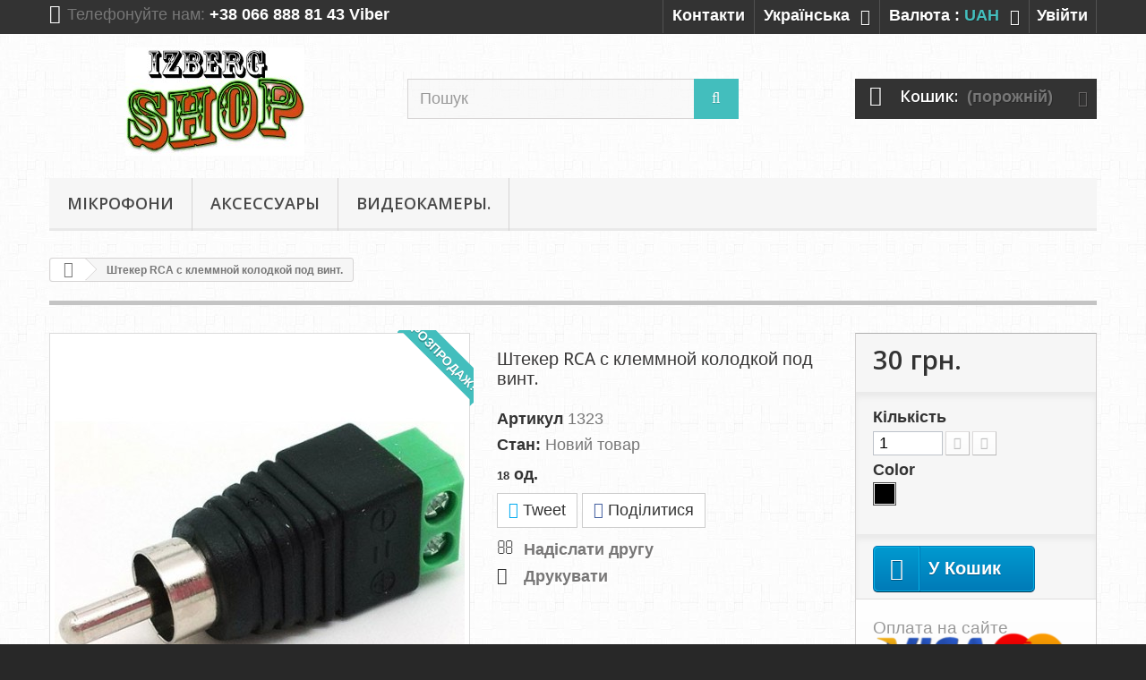

--- FILE ---
content_type: text/html; charset=utf-8
request_url: https://izberg.net.ua/internetshop/uk/home/27-shteker-rca-s-klemmnoj-kolodkoj-pod-vint.html
body_size: 15150
content:
<!DOCTYPE HTML> <!--[if lt IE 7]><html class="no-js lt-ie9 lt-ie8 lt-ie7" lang="uk-ua"><![endif]--> <!--[if IE 7]><html class="no-js lt-ie9 lt-ie8 ie7" lang="uk-ua"><![endif]--> <!--[if IE 8]><html class="no-js lt-ie9 ie8" lang="uk-ua"><![endif]--> <!--[if gt IE 8]><html class="no-js ie9" lang="uk-ua"><![endif]--><html lang="uk-ua"><head>   <meta name="google-site-verification" content="oervuYyEQu2dtA8JW07BIyiSUf6fNuBPgms82xgFvEE" /><meta charset="utf-8" /><title>Штекер RCA с клеммной колодкой под винт. - Магазин микрофонов</title><meta name="generator" content="PrestaShop" /><meta name="robots" content="index,follow" /><meta name="viewport" content="width=device-width, minimum-scale=0.25, maximum-scale=1.6, initial-scale=1.0" /><meta name="apple-mobile-web-app-capable" content="yes" /><link rel="icon" type="image/vnd.microsoft.icon" href="/internetshop/img/favicon.ico?1729592022" /><link rel="shortcut icon" type="image/x-icon" href="/internetshop/img/favicon.ico?1729592022" /><meta property="og:type" content="product" /><meta property="og:url" content="https://izberg.net.ua/internetshop/uk/home/27-shteker-rca-s-klemmnoj-kolodkoj-pod-vint.html" /><meta property="og:title" content="Штекер RCA с клеммной колодкой под винт. - Магазин микрофонов" /><meta property="og:site_name" content="Магазин микрофонов" /><meta property="og:description" content="" /><meta property="og:image" content="https://izberg.net.ua/internetshop/115-large_default/shteker-rca-s-klemmnoj-kolodkoj-pod-vint.jpg" /><meta property="product:pretax_price:amount" content="30" /><meta property="product:pretax_price:currency" content="UAH" /><meta property="product:price:amount" content="30" /><meta property="product:price:currency" content="UAH" /><meta property="product:weight:value" content="0.030000" /><meta property="product:weight:units" content="kg" />    <noscript><div style="display:inline;"> <img height="1" width="1" style="border-style:none;" alt="" src="//googleads.g.doubleclick.net/pagead/viewthroughconversion/1028090340/?value=0&guid=ON&script=0"/></div> </noscript><link rel="alternate" type="application/rss+xml" title="Штекер RCA с клеммной колодкой под винт. - Магазин микрофонов" href="https://izberg.net.ua/internetshop/modules/feeder/rss.php?id_category=2&amp;orderby=reference&amp;orderway=asc" />  <link rel="alternate" type="application/rss+xml" href="https://izberg.net.ua/internetshop/uk/module/blockblog/rss" /> <!--[if IE 8]> 
<script async src="https://oss.maxcdn.com/libs/html5shiv/3.7.0/html5shiv.js"></script> 
<script async src="https://oss.maxcdn.com/libs/respond.js/1.3.0/respond.min.js"></script> <![endif]--></head><body id="product" class="product product-27 product-shteker-rca-s-klemmnoj-kolodkoj-pod-vint category-2 category-home hide-left-column hide-right-column lang_uk"> <noscript><iframe src="https://www.googletagmanager.com/ns.html?id=GTM-59GPHRJ" height="0" width="0" style="display:none;visibility:hidden"></iframe></noscript><div id="page"><div class="header-container"> <header id="header"><div class="banner"><div class="container"><div class="row"> <a href="https://izberg.net.ua/internetshop/" title=""> </a></div></div></div><div class="nav"><div class="container"><div class="row"> <nav><div class="header_user_info"> <a class="login" href="https://izberg.net.ua/internetshop/uk/my-account" rel="nofollow" title="Увійти до Вашого профілю"> Увійти </a></div><div id="currencies-block-top"><form id="setCurrency" action="/internetshop/uk/home/27-shteker-rca-s-klemmnoj-kolodkoj-pod-vint.html" method="post"><div class="current"> <input type="hidden" name="id_currency" id="id_currency" value=""/> <input type="hidden" name="SubmitCurrency" value="" /> <span class="cur-label">Валюта :</span> <strong>UAH</strong></div><ul id="first-currencies" class="currencies_ul toogle_content"><li class="selected"> <a href="javascript:setCurrency(1);" rel="nofollow" title="Гривна (UAH)"> Гривна (UAH) </a></li><li > <a href="javascript:setCurrency(3);" rel="nofollow" title="Доллар (USD)"> Доллар (USD) </a></li><li > <a href="javascript:setCurrency(2);" rel="nofollow" title="Евро (EUR)"> Евро (EUR) </a></li></ul></form></div><div id="languages-block-top" class="languages-block"><div class="current"> <span>Українська</span></div><ul id="first-languages" class="languages-block_ul toogle_content"><li > <a href="https://izberg.net.ua/internetshop/ru/home/27-shteker-rca-s-klemmnoj-kolodkoj-pod-vint.html" title="Русский (Russian)" rel="alternate" hreflang="ru"> <span>Русский</span> </a></li><li class="selected"> <span>Українська</span></li></ul></div><div id="contact-link" > <a href="https://izberg.net.ua/internetshop/uk/contact-us" title="Контакти">Контакти</a></div> <span class="shop-phone"> <i class="icon-phone"></i>Телефонуйте нам: <strong>+38 066 888 81 43 Viber</strong> </span></nav></div></div></div><div><div class="container"><div class="row"><div id="header_logo"> <a href="https://izberg.net.ua/internetshop/" title="Магазин микрофонов"> <img class="logo img-responsive" src="https://izberg.net.ua/internetshop/img/magazin-mikrofonov-logo-1543830227.jpg" alt="Магазин микрофонов" width="200" height="121"/> </a></div><div id="search_block_top" class="col-sm-4 clearfix"><form id="searchbox" method="get" action="//izberg.net.ua/internetshop/uk/search" > <input type="hidden" name="controller" value="search" /> <input type="hidden" name="orderby" value="position" /> <input type="hidden" name="orderway" value="desc" /> <input class="search_query form-control" type="text" id="search_query_top" name="search_query" placeholder="Пошук" value="" /> <button type="submit" name="submit_search" class="btn btn-default button-search"> <span>Пошук</span> </button></form></div><div class="col-sm-4 clearfix"><div class="shopping_cart"> <a href="https://izberg.net.ua/internetshop/uk/quick-order" title="Перейти до кошика" rel="nofollow"> <b>Кошик:</b> <span class="ajax_cart_quantity unvisible">0</span> <span class="ajax_cart_product_txt unvisible">товар</span> <span class="ajax_cart_product_txt_s unvisible">Товари</span> <span class="ajax_cart_total unvisible"> </span> <span class="ajax_cart_no_product">(порожній)</span> </a><div class="cart_block block exclusive"><div class="block_content"><div class="cart_block_list"><p class="cart_block_no_products"> Немає товарів</p><div class="cart-prices"><div class="cart-prices-line first-line"> <span class="price cart_block_shipping_cost ajax_cart_shipping_cost unvisible"> Має бути визначеним </span> <span class="unvisible"> Доставка </span></div><div class="cart-prices-line last-line"> <span class="price cart_block_total ajax_block_cart_total">0 грн.</span> <span>Всього:</span></div></div><p class="cart-buttons"> <a id="button_order_cart" class="btn btn-default button button-small" href="https://izberg.net.ua/internetshop/uk/quick-order" title="Оформити" rel="nofollow"> <span> Оформити<i class="icon-chevron-right right"></i> </span> </a></p></div></div></div></div></div><div id="layer_cart"><div class="clearfix"><div class="layer_cart_product col-xs-12 col-md-6"> <span class="cross" title="Закрити вікно"></span> <span class="title"> <i class="icon-check"></i>Товар успішно додано до Вашого кошика </span><div class="product-image-container layer_cart_img"></div><div class="layer_cart_product_info"> <span id="layer_cart_product_title" class="product-name"></span> <span id="layer_cart_product_attributes"></span><div> <strong class="dark">Кількість</strong> <span id="layer_cart_product_quantity"></span></div><div> <strong class="dark">Всього:</strong> <span id="layer_cart_product_price"></span></div></div></div><div class="layer_cart_cart col-xs-12 col-md-6"> <span class="title"> <span class="ajax_cart_product_txt_s unvisible"> <span class="ajax_cart_quantity">0</span> товарів у кошику. </span> <span class="ajax_cart_product_txt "> 1 товар у кошику. </span> </span><div class="layer_cart_row"> <strong class="dark"> Всього товарів на суму: </strong> <span class="ajax_block_products_total"> </span></div><div class="layer_cart_row"> <strong class="dark unvisible"> Загальна вартість доставки:&nbsp; </strong> <span class="ajax_cart_shipping_cost unvisible"> Має бути визначеним </span></div><div class="layer_cart_row"> <strong class="dark"> Всього: </strong> <span class="ajax_block_cart_total"> </span></div><div class="button-container"> <span class="continue btn btn-default button exclusive-medium" title="Продовжити покупки"> <span> <i class="icon-chevron-left left"></i>Продовжити покупки </span> </span> <a class="btn btn-default button button-medium" href="https://izberg.net.ua/internetshop/uk/quick-order" title="Оформити замовлення" rel="nofollow"> <span> Оформити замовлення<i class="icon-chevron-right right"></i> </span> </a></div></div></div><div class="crossseling"></div></div><div class="layer_cart_overlay"></div><div id="block_top_menu" class="sf-contener clearfix col-lg-12"><div class="cat-title">Меню</div><ul class="sf-menu clearfix menu-content"><li><a href="https://izberg.net.ua/internetshop/uk/26-mikrofoni" title="Мікрофони">Мікрофони</a><ul><li><a href="https://izberg.net.ua/internetshop/uk/28-mikrofoni-zi-shtekerami" title="Мікрофони Зі Штекерами">Мікрофони Зі Штекерами</a></li><li><a href="https://izberg.net.ua/internetshop/uk/29-mikrofon-v-korpuse" title="Микрофон в корпусе">Микрофон в корпусе</a></li><li><a href="https://izberg.net.ua/internetshop/uk/27-mikrofony-s-provodkami" title="Микрофоны с проводками">Микрофоны с проводками</a></li></ul></li><li><a href="https://izberg.net.ua/internetshop/uk/30-aksessuary" title="Аксессуары">Аксессуары</a></li><li><a href="https://izberg.net.ua/internetshop/uk/31-videokamery" title="Видеокамеры.">Видеокамеры.</a><ul><li><a href="https://izberg.net.ua/internetshop/uk/32-ahd-videokamery" title="AHD видеокамеры">AHD видеокамеры</a><ul><li><a href="https://izberg.net.ua/internetshop/uk/34-cctv-videokamery" title="CCTV видеокамеры.">CCTV видеокамеры.</a></li><li><a href="https://izberg.net.ua/internetshop/uk/33-videokamery-ahd-" title="Видеокамеры AHD ">Видеокамеры AHD </a></li><li><a href="https://izberg.net.ua/internetshop/uk/38-komplekty-wi-fi-videonablyudeniya" title="Комплекты Wi-Fi видеонаблюдения">Комплекты Wi-Fi видеонаблюдения</a></li><li><a href="https://izberg.net.ua/internetshop/uk/39-komplekty-raspoznavaniya-avtonomerov" title="Комплекты распознавания автономеров">Комплекты распознавания автономеров</a></li></ul></li><li><a href="https://izberg.net.ua/internetshop/uk/40-videokamery" title="Видеокамеры">Видеокамеры</a><ul><li><a href="https://izberg.net.ua/internetshop/uk/41-ip-videokamery" title="IP-видеокамеры">IP-видеокамеры</a></li><li><a href="https://izberg.net.ua/internetshop/uk/42-hd-cvi-videokamery" title="HD-CVI видеокамеры">HD-CVI видеокамеры</a></li><li><a href="https://izberg.net.ua/internetshop/uk/43-hd-tvi-videokamery" title="HD-TVI видеокамеры">HD-TVI видеокамеры</a></li><li><a href="https://izberg.net.ua/internetshop/uk/44-mhd-videokamery" title="MHD-видеокамеры">MHD-видеокамеры</a></li><li><a href="https://izberg.net.ua/internetshop/uk/45-analogovye-videokamery" title="Аналоговые видеокамеры">Аналоговые видеокамеры</a></li><li><a href="https://izberg.net.ua/internetshop/uk/46-ip-speed-dome" title="IP Speed Dome">IP Speed Dome</a></li><li><a href="https://izberg.net.ua/internetshop/uk/47-ekshn-kamera" title="Экшн-Камера">Экшн-Камера</a></li><li><a href="https://izberg.net.ua/internetshop/uk/48-obektivy" title="Объективы">Объективы</a></li></ul></li><li><a href="https://izberg.net.ua/internetshop/uk/49-videoregistratory" title="Видеорегистраторы">Видеорегистраторы</a><ul><li><a href="https://izberg.net.ua/internetshop/uk/50-ip-videoregistratory-nvr" title="IP видеорегистраторы (NVR)">IP видеорегистраторы (NVR)</a></li><li><a href="https://izberg.net.ua/internetshop/uk/51-hd-cvi-videoregistratory" title="HD-CVI видеорегистраторы">HD-CVI видеорегистраторы</a></li><li><a href="https://izberg.net.ua/internetshop/uk/52-hd-tvi-videoregistratory" title="HD-TVI видеорегистраторы">HD-TVI видеорегистраторы</a></li><li><a href="https://izberg.net.ua/internetshop/uk/53-multistandartnye-videoregistratory-xvr" title="Мультистандартные видеорегистраторы XVR">Мультистандартные видеорегистраторы XVR</a></li></ul></li></ul></li></ul></div></div></div></div> </header></div><div class="columns-container"><div id="columns" class="container"><div class="breadcrumb clearfix"> <a class="home" href="https://izberg.net.ua/internetshop/" title="Повернутися на головну"><i class="icon-home"></i></a> <span class="navigation-pipe">&gt;</span> Штекер RCA с клеммной колодкой под винт.</div><div id="slider_row" class="row"></div><div class="row"><div id="center_column" class="center_column col-xs-12 col-sm-12"><div itemscope itemtype="https://schema.org/Product"><meta itemprop="url" content="https://izberg.net.ua/internetshop/uk/home/27-shteker-rca-s-klemmnoj-kolodkoj-pod-vint.html"><div class="primary_block row"><div class="container"><div class="top-hr"></div></div><div class="pb-left-column col-xs-12 col-sm-4 col-md-5"><div id="image-block" class="clearfix"> <span class="sale-box no-print"> <span class="sale-label">Розпродаж!</span> </span> <span id="view_full_size"> <img id="bigpic" itemprop="image" src="https://izberg.net.ua/internetshop/115-large_default/shteker-rca-s-klemmnoj-kolodkoj-pod-vint.jpg" title="Штекер RCA с клеммной колодкой под винт." alt="Штекер RCA с клеммной колодкой под винт." width="458" height="458"/> <span class="span_link no-print">Збільшити для перегляду</span> </span></div><div id="views_block" class="clearfix "> <span class="view_scroll_spacer"> <a id="view_scroll_left" class="" title="Інші малюнки" href="javascript:{}"> Назад </a> </span><div id="thumbs_list"><ul id="thumbs_list_frame"><li id="thumbnail_115"> <a href="https://izberg.net.ua/internetshop/115-thickbox_default/shteker-rca-s-klemmnoj-kolodkoj-pod-vint.jpg" data-fancybox-group="other-views" class="fancybox shown" title="Штекер RCA с клеммной колодкой под винт."> <img class="img-responsive" id="thumb_115" src="https://izberg.net.ua/internetshop/115-cart_default/shteker-rca-s-klemmnoj-kolodkoj-pod-vint.jpg" alt="Штекер RCA с клеммной колодкой под винт." title="Штекер RCA с клеммной колодкой под винт." height="80" width="80" itemprop="image" /> </a></li><li id="thumbnail_116"> <a href="https://izberg.net.ua/internetshop/116-thickbox_default/shteker-rca-s-klemmnoj-kolodkoj-pod-vint.jpg" data-fancybox-group="other-views" class="fancybox" title="Штекер RCA с клеммной колодкой под винт."> <img class="img-responsive" id="thumb_116" src="https://izberg.net.ua/internetshop/116-cart_default/shteker-rca-s-klemmnoj-kolodkoj-pod-vint.jpg" alt="Штекер RCA с клеммной колодкой под винт." title="Штекер RCA с клеммной колодкой под винт." height="80" width="80" itemprop="image" /> </a></li><li id="thumbnail_117" class="last"> <a href="https://izberg.net.ua/internetshop/117-thickbox_default/shteker-rca-s-klemmnoj-kolodkoj-pod-vint.jpg" data-fancybox-group="other-views" class="fancybox" title="Штекер RCA с клеммной колодкой под винт."> <img class="img-responsive" id="thumb_117" src="https://izberg.net.ua/internetshop/117-cart_default/shteker-rca-s-klemmnoj-kolodkoj-pod-vint.jpg" alt="Штекер RCA с клеммной колодкой под винт." title="Штекер RCA с клеммной колодкой под винт." height="80" width="80" itemprop="image" /> </a></li></ul></div> <a id="view_scroll_right" title="Інші малюнки" href="javascript:{}"> Далі </a></div><p class="resetimg clear no-print"> <span id="wrapResetImages" style="display: none;"> <a href="https://izberg.net.ua/internetshop/uk/home/27-shteker-rca-s-klemmnoj-kolodkoj-pod-vint.html" data-id="resetImages"> <i class="icon-repeat"></i> Показати всі малюнки </a> </span></p></div><div class="pb-center-column col-xs-12 col-sm-4"><h1 itemprop="name">Штекер RCA с клеммной колодкой под винт.</h1><p id="product_reference"> <label>Артикул </label> <span class="editable" itemprop="sku" content="1323"></span></p><p id="product_condition"> <label>Стан: </label><link itemprop="itemCondition" href="https://schema.org/NewCondition"/> <span class="editable">Новий товар</span></p><p id="pQuantityAvailable"> <span id="quantityAvailable">18</span> <span style="display: none;" id="quantityAvailableTxt">Товар</span> <span id="quantityAvailableTxtMultiple">од.</span></p><p id="availability_statut" style="display: none;"> <span id="availability_value" class="label label-success"></span></p><p class="warning_inline" id="last_quantities" style="display: none" >Увага: Остання одиниця!</p><p id="availability_date" style="display: none;"> <span id="availability_date_label">У наявності з:</span> <span id="availability_date_value"></span></p><div id="oosHook" style="display: none;"></div><p class="socialsharing_product list-inline no-print"> <button data-type="twitter" type="button" class="btn btn-default btn-twitter social-sharing"> <i class="icon-twitter"></i> Tweet </button> <button data-type="facebook" type="button" class="btn btn-default btn-facebook social-sharing"> <i class="icon-facebook"></i> Поділитися </button></p><ul id="usefull_link_block" class="clearfix no-print"><li class="sendtofriend"> <a id="send_friend_button" href="#send_friend_form"> Надіслати другу </a><div style="display: none;"><div id="send_friend_form"><h2 class="page-subheading"> Надіслати другу</h2><div class="row"><div class="product clearfix col-xs-12 col-sm-6"> <img src="https://izberg.net.ua/internetshop/115-home_default/shteker-rca-s-klemmnoj-kolodkoj-pod-vint.jpg" height="250" width="250" alt="Штекер RCA с клеммной колодкой под винт." /><div class="product_desc"><p class="product_name"> <strong>Штекер RCA с клеммной колодкой под винт.</strong></p></div></div><div class="send_friend_form_content col-xs-12 col-sm-6" id="send_friend_form_content"><div id="send_friend_form_error"></div><div id="send_friend_form_success"></div><div class="form_container"><p class="intro_form"> Отримувач: :</p><p class="text"> <label for="friend_name"> Ім'я вашого друга <sup class="required">*</sup> : </label> <input id="friend_name" name="friend_name" type="text" value=""/></p><p class="text"> <label for="friend_email"> Адреса електронної пошти вашого друга <sup class="required">*</sup> : </label> <input id="friend_email" name="friend_email" type="text" value=""/></p><p class="txt_required"> <sup class="required">*</sup> Обов'язкові поля</p></div><p class="submit"> <button id="sendEmail" class="btn button button-small" name="sendEmail" type="submit"> <span>Додати</span> </button>&nbsp; або&nbsp; <a class="closefb" href="#"> Відміна </a></p></div></div></div></div></li><li class="print"> <a href="javascript:print();"> Друкувати </a></li></ul></div><div class="pb-right-column col-xs-12 col-sm-4 col-md-3"><form id="buy_block" action="https://izberg.net.ua/internetshop/uk/cart" method="post"><p class="hidden"> <input type="hidden" name="token" value="3c20f7a34ea4f5dd2de0cbb6de4d9639" /> <input type="hidden" name="id_product" value="27" id="product_page_product_id" /> <input type="hidden" name="add" value="1" /> <input type="hidden" name="id_product_attribute" id="idCombination" value="" /></p><div class="box-info-product"><div class="content_prices clearfix"><div><p class="our_price_display" itemprop="offers" itemscope itemtype="https://schema.org/Offer"><link itemprop="availability" href="https://schema.org/InStock"/><span id="our_price_display" class="price" itemprop="price" content="30">30 грн.</span><meta itemprop="priceCurrency" content="UAH" /></p><p id="reduction_percent" style="display:none;"><span id="reduction_percent_display"></span></p><p id="reduction_amount" style="display:none"><span id="reduction_amount_display"></span></p><p id="old_price" class="hidden"><span id="old_price_display"><span class="price"></span></span></p></div><div class="clear"></div></div><div class="product_attributes clearfix"><p id="quantity_wanted_p"> <label for="quantity_wanted">Кількість</label> <input type="number" min="1" name="qty" id="quantity_wanted" class="text" value="1" /> <a href="#" data-field-qty="qty" class="btn btn-default button-minus product_quantity_down"> <span><i class="icon-minus"></i></span> </a> <a href="#" data-field-qty="qty" class="btn btn-default button-plus product_quantity_up"> <span><i class="icon-plus"></i></span> </a> <span class="clearfix"></span></p><p id="minimal_quantity_wanted_p" style="display: none;"> Найменша кількість товару для замовлення є <b id="minimal_quantity_label">1</b></p><div id="attributes"><div class="clearfix"></div><fieldset class="attribute_fieldset"> <label class="attribute_label" >Color&nbsp;</label><div class="attribute_list"><ul id="color_to_pick_list" class="clearfix"><li class="selected"> <a href="https://izberg.net.ua/internetshop/uk/home/27-shteker-rca-s-klemmnoj-kolodkoj-pod-vint.html" id="color_14" name="Black" class="color_pick selected" style="background:#000000;" title="Black"> </a></li></ul> <input type="hidden" class="color_pick_hidden" name="group_2" value="14" /></div></fieldset></div></div><div class="box-cart-bottom"><div><p id="add_to_cart" class="buttons_bottom_block no-print"> <button type="submit" name="Submit" class="exclusive"> <span>У Кошик</span> </button></p></div><div id="product_payment_logos"><div class="box-security"><h5 class="product-heading-h5">&#1054;&#1087;&#1083;&#1072;&#1090;&#1072; &#1085;&#1072; &#1089;&#1072;&#1081;&#1090;&#1077;</h5> <img src="/internetshop/modules/productpaymentlogos/img/payment-logo.png" alt="&#1054;&#1087;&#1083;&#1072;&#1090;&#1072; &#1085;&#1072; &#1089;&#1072;&#1081;&#1090;&#1077;" class="img-responsive" /></div></div></div></div></form></div></div> <section class="page-product-box"><h3 class="page-product-heading">Характеристики</h3><table class="table-data-sheet"><tr class="odd"><td>Напруга живлення, Вольт:</td><td>12</td></tr><tr class="even"><td>Робочий струм, мАмпер:</td><td>2</td></tr><tr class="odd"><td>Розміри, мм:</td><td>13Х13Х38</td></tr><tr class="even"><td>Можливість підключення по витій парі:</td><td>Да</td></tr><tr class="odd"><td>Застосування для зовнішніх робіт:</td><td>Да</td></tr><tr class="even"><td>Мінімальний перетин дроту, що підключається, мм:</td><td>0,22</td></tr></table> </section> <section class="page-product-box"><h3 id="#idTab5" class="idTabHrefShort page-product-heading">Відгуки</h3><div id="idTab5"><div id="product_comments_block_tab"><p class="align_center">Наразі коментарі відсутні.</p></div></div><div style="display: none;"><div id="new_comment_form"><form id="id_new_comment_form" action="#"><h2 class="page-subheading"> Напишіть відгук</h2><div class="row"><div class="product clearfix col-xs-12 col-sm-6"> <img src="https://izberg.net.ua/internetshop/115-medium_default/shteker-rca-s-klemmnoj-kolodkoj-pod-vint.jpg" height="125" width="125" alt="Штекер RCA с клеммной колодкой под винт." /><div class="product_desc"><p class="product_name"> <strong>Штекер RCA с клеммной колодкой под винт.</strong></p></div></div><div class="new_comment_form_content col-xs-12 col-sm-6"><div id="new_comment_form_error" class="error" style="display: none; padding: 15px 25px"><ul></ul></div><ul id="criterions_list"><li> <label>Quality:</label><div class="star_content"> <input class="star not_uniform" type="radio" name="criterion[1]" value="1" /> <input class="star not_uniform" type="radio" name="criterion[1]" value="2" /> <input class="star not_uniform" type="radio" name="criterion[1]" value="3" /> <input class="star not_uniform" type="radio" name="criterion[1]" value="4" checked="checked" /> <input class="star not_uniform" type="radio" name="criterion[1]" value="5" /></div><div class="clearfix"></div></li><li> <label>Полезность:</label><div class="star_content"> <input class="star not_uniform" type="radio" name="criterion[2]" value="1" /> <input class="star not_uniform" type="radio" name="criterion[2]" value="2" /> <input class="star not_uniform" type="radio" name="criterion[2]" value="3" /> <input class="star not_uniform" type="radio" name="criterion[2]" value="4" checked="checked" /> <input class="star not_uniform" type="radio" name="criterion[2]" value="5" /></div><div class="clearfix"></div></li></ul> <label for="comment_title"> Заголовок: <sup class="required">*</sup> </label> <input id="comment_title" name="title" type="text" value=""/> <label for="content"> Коментар: <sup class="required">*</sup> </label><textarea id="content" name="content"></textarea><div id="new_comment_form_footer"> <input id="id_product_comment_send" name="id_product" type="hidden" value='27' /><p class="fl required"><sup>*</sup> Обов'язкові поля</p><p class="fr"> <button id="submitNewMessage" name="submitMessage" type="submit" class="btn button button-small"> <span>Підтвердити</span> </button>&nbsp; або&nbsp; <a class="closefb" href="#"> Відміна </a></p><div class="clearfix"></div></div></div></div></form></div></div><h3 class="page-product-heading" id="#idTab2018"> Пов&quot;язані пости в блозі</h3><div id="idTab2018" class="tab-pane"><div class="rel-posts-block owl_blog_related_posts_type_carousel_product"><div class="other-posts"><ul class="owl-carousel owl-theme"><li ><div class="block-content "><h4 class="block-heading"> <a title="" href="https://izberg.net.ua/internetshop/uk/blog/p-" ></a></h4></div><div class="block-footer"><p class="float-left"> <time pubdate="pubdate" datetime="" ><i class="fa fa-clock-o fa-lg"></i>&nbsp;&nbsp; </time></p><p class="float-right comment"><i class="fa fa-eye fa-lg"></i>&nbsp;<span class="blockblog-views">(409)</span>&nbsp;&nbsp; <span class="post-like-"> <a onclick="blockblog_like_post(,1)" href="javascript:void(0)"><i class="fa fa-thumbs-o-up fa-lg"></i>&nbsp;(<span class="the-number">1</span>)</a> </span> &nbsp; <a href="https://izberg.net.ua/internetshop/uk/blog/p-#blogcomments" title="" ><i class="fa fa-comments-o fa-lg"></i>&nbsp;0</a></p><div class="clear"></div></div></li><li ><div class="block-content "><h4 class="block-heading"> <a title="" href="https://izberg.net.ua/internetshop/uk/blog/p-" ></a></h4></div><div class="block-footer"><p class="float-left"> <time pubdate="pubdate" datetime="" ><i class="fa fa-clock-o fa-lg"></i>&nbsp;&nbsp; </time></p><p class="float-right comment"><i class="fa fa-eye fa-lg"></i>&nbsp;<span class="blockblog-views">(249)</span>&nbsp;&nbsp; <span class="post-like-"> <a onclick="blockblog_like_post(,1)" href="javascript:void(0)"><i class="fa fa-thumbs-o-up fa-lg"></i>&nbsp;(<span class="the-number">0</span>)</a> </span> &nbsp; <a href="https://izberg.net.ua/internetshop/uk/blog/p-#blogcomments" title="" ><i class="fa fa-comments-o fa-lg"></i>&nbsp;0</a></p><div class="clear"></div></div></li><li ><div class="block-content "><h4 class="block-heading"> <a title="" href="https://izberg.net.ua/internetshop/uk/blog/p-" ></a></h4></div><div class="block-footer"><p class="float-left"> <time pubdate="pubdate" datetime="" ><i class="fa fa-clock-o fa-lg"></i>&nbsp;&nbsp; </time></p><p class="float-right comment"><i class="fa fa-eye fa-lg"></i>&nbsp;<span class="blockblog-views">(225)</span>&nbsp;&nbsp; <span class="post-like-"> <a onclick="blockblog_like_post(,1)" href="javascript:void(0)"><i class="fa fa-thumbs-o-up fa-lg"></i>&nbsp;(<span class="the-number">0</span>)</a> </span> &nbsp; <a href="https://izberg.net.ua/internetshop/uk/blog/p-#blogcomments" title="" ><i class="fa fa-comments-o fa-lg"></i>&nbsp;0</a></p><div class="clear"></div></div></li><li ><div class="block-content "><h4 class="block-heading"> <a title="" href="https://izberg.net.ua/internetshop/uk/blog/p-" ></a></h4></div><div class="block-footer"><p class="float-left"> <time pubdate="pubdate" datetime="" ><i class="fa fa-clock-o fa-lg"></i>&nbsp;&nbsp; </time></p><p class="float-right comment"><i class="fa fa-eye fa-lg"></i>&nbsp;<span class="blockblog-views">(306)</span>&nbsp;&nbsp; <span class="post-like-"> <a onclick="blockblog_like_post(,1)" href="javascript:void(0)"><i class="fa fa-thumbs-o-up fa-lg"></i>&nbsp;(<span class="the-number">0</span>)</a> </span> &nbsp; <a href="https://izberg.net.ua/internetshop/uk/blog/p-#blogcomments" title="" ><i class="fa fa-comments-o fa-lg"></i>&nbsp;0</a></p><div class="clear"></div></div></li></ul></div><div class="clear"></div></div>  </div> </section> <section class="page-product-box blockproductscategory"><h3 class="productscategory_h3 page-product-heading"> 27 інших товарів в цій категорії:</h3><div id="productscategory_list" class="clearfix"><ul id="bxslider1" class="bxslider clearfix"><li class="product-box item"> <a href="https://izberg.net.ua/internetshop/uk/home/8-mini-mikrofon-dlya-videonablyudeniya.html" class="lnk_img product-image" title="Мини микрофон для видеонаблюдения"><img src="https://izberg.net.ua/internetshop/61-home_default/mini-mikrofon-dlya-videonablyudeniya.jpg" alt="Мини микрофон для видеонаблюдения" /></a><h5 itemprop="name" class="product-name"> <a href="https://izberg.net.ua/internetshop/uk/home/8-mini-mikrofon-dlya-videonablyudeniya.html" title="Мини микрофон для видеонаблюдения">Мини...</a></h5><p class="price_display"> <span class="price special-price">140 грн.</span> <span class="price-percent-reduction small">-30%</span> <span class="old-price">200 грн.</span></p><div class="clearfix" style="margin-top:5px"><div class="no-print"> <a class="exclusive button ajax_add_to_cart_button" href="https://izberg.net.ua/internetshop/uk/cart?qty=1&amp;id_product=8&amp;token=3c20f7a34ea4f5dd2de0cbb6de4d9639&amp;add=" data-id-product="8" title="У Кошик"> <span>У Кошик</span> </a></div></div></li><li class="product-box item"> <a href="https://izberg.net.ua/internetshop/uk/home/9-mini-mikrofon-dlya-videosposterezhennya.html" class="lnk_img product-image" title="Міні мікрофон для видеоспостереження, 1201."><img src="https://izberg.net.ua/internetshop/141-home_default/mini-mikrofon-dlya-videosposterezhennya.jpg" alt="Міні мікрофон для видеоспостереження, 1201." /></a><h5 itemprop="name" class="product-name"> <a href="https://izberg.net.ua/internetshop/uk/home/9-mini-mikrofon-dlya-videosposterezhennya.html" title="Міні мікрофон для видеоспостереження, 1201.">Міні...</a></h5><p class="price_display"> <span class="price special-price">100 грн.</span> <span class="price-percent-reduction small">-30%</span> <span class="old-price">143 грн.</span></p><div class="clearfix" style="margin-top:5px"><div class="no-print"> <a class="exclusive button ajax_add_to_cart_button" href="https://izberg.net.ua/internetshop/uk/cart?qty=1&amp;id_product=9&amp;token=3c20f7a34ea4f5dd2de0cbb6de4d9639&amp;add=" data-id-product="9" title="У Кошик"> <span>У Кошик</span> </a></div></div></li><li class="product-box item"> <a href="https://izberg.net.ua/internetshop/uk/home/10-mini-mikrofon-dlya-videonablyudeniya.html" class="lnk_img product-image" title="Мини микрофон для видеонаблюдения, 1204"><img src="https://izberg.net.ua/internetshop/42-home_default/mini-mikrofon-dlya-videonablyudeniya.jpg" alt="Мини микрофон для видеонаблюдения, 1204" /></a><h5 itemprop="name" class="product-name"> <a href="https://izberg.net.ua/internetshop/uk/home/10-mini-mikrofon-dlya-videonablyudeniya.html" title="Мини микрофон для видеонаблюдения, 1204">Мини...</a></h5><p class="price_display"> <span class="price special-price">130 грн.</span> <span class="price-percent-reduction small">-30%</span> <span class="old-price">186 грн.</span></p><div class="clearfix" style="margin-top:5px"><div class="no-print"> <a class="exclusive button ajax_add_to_cart_button" href="https://izberg.net.ua/internetshop/uk/cart?qty=1&amp;id_product=10&amp;token=3c20f7a34ea4f5dd2de0cbb6de4d9639&amp;add=" data-id-product="10" title="У Кошик"> <span>У Кошик</span> </a></div></div></li><li class="product-box item"> <a href="https://izberg.net.ua/internetshop/uk/home/12-vysoko-chuvstvitelnyj-mikrofon-dlya-videonablyudeniya-s-podstrojkoj.html" class="lnk_img product-image" title="Високо чутливий мікрофон з тонкою підстройкою, 1203."><img src="https://izberg.net.ua/internetshop/144-home_default/vysoko-chuvstvitelnyj-mikrofon-dlya-videonablyudeniya-s-podstrojkoj.jpg" alt="Високо чутливий мікрофон з тонкою підстройкою, 1203." /></a><h5 itemprop="name" class="product-name"> <a href="https://izberg.net.ua/internetshop/uk/home/12-vysoko-chuvstvitelnyj-mikrofon-dlya-videonablyudeniya-s-podstrojkoj.html" title="Високо чутливий мікрофон з тонкою підстройкою, 1203.">Високо...</a></h5><p class="price_display"> <span class="price special-price">150 грн.</span> <span class="price-percent-reduction small">-28%</span> <span class="old-price">208 грн.</span></p><div class="clearfix" style="margin-top:5px"><div class="no-print"> <a class="exclusive button ajax_add_to_cart_button" href="https://izberg.net.ua/internetshop/uk/cart?qty=1&amp;id_product=12&amp;token=3c20f7a34ea4f5dd2de0cbb6de4d9639&amp;add=" data-id-product="12" title="У Кошик"> <span>У Кошик</span> </a></div></div></li><li class="product-box item"> <a href="https://izberg.net.ua/internetshop/uk/home/14-kabel-dlya-kamer-videonablyudeniya-3-v-1-audio-video-pitanie-20-metrov.html" class="lnk_img product-image" title="Кабель для камер видеонаблюдения 3 в 1 Аудио Видео Питание 20 метров."><img src="https://izberg.net.ua/internetshop/71-home_default/kabel-dlya-kamer-videonablyudeniya-3-v-1-audio-video-pitanie-20-metrov.jpg" alt="Кабель для камер видеонаблюдения 3 в 1 Аудио Видео Питание 20 метров." /></a><h5 itemprop="name" class="product-name"> <a href="https://izberg.net.ua/internetshop/uk/home/14-kabel-dlya-kamer-videonablyudeniya-3-v-1-audio-video-pitanie-20-metrov.html" title="Кабель для камер видеонаблюдения 3 в 1 Аудио Видео Питание 20 метров.">Кабель для...</a></h5><p class="price_display"> <span class="price">300 грн.</span></p><div class="clearfix" style="margin-top:5px"></div></li><li class="product-box item"> <a href="https://izberg.net.ua/internetshop/uk/home/15-mikrofon-dlya-cctv-videokamer-v-cilindricheskom-ispolnenii.html" class="lnk_img product-image" title="Микрофон для CCTV видеокамер в цилиндрическом исполнении."><img src="https://izberg.net.ua/internetshop/72-home_default/mikrofon-dlya-cctv-videokamer-v-cilindricheskom-ispolnenii.jpg" alt="Микрофон для CCTV видеокамер в цилиндрическом исполнении." /></a><h5 itemprop="name" class="product-name"> <a href="https://izberg.net.ua/internetshop/uk/home/15-mikrofon-dlya-cctv-videokamer-v-cilindricheskom-ispolnenii.html" title="Микрофон для CCTV видеокамер в цилиндрическом исполнении.">Микрофон...</a></h5><p class="price_display"> <span class="price special-price">210 грн.</span> <span class="price-percent-reduction small">-20%</span> <span class="old-price">263 грн.</span></p><div class="clearfix" style="margin-top:5px"><div class="no-print"> <a class="exclusive button ajax_add_to_cart_button" href="https://izberg.net.ua/internetshop/uk/cart?qty=1&amp;id_product=15&amp;token=3c20f7a34ea4f5dd2de0cbb6de4d9639&amp;add=" data-id-product="15" title="У Кошик"> <span>У Кошик</span> </a></div></div></li><li class="product-box item"> <a href="https://izberg.net.ua/internetshop/uk/home/20-passivnyj-utp-bnc-video-transiver-cctv-balun.html" class="lnk_img product-image" title="Пассивный UTP BNC видео трансивер, CCTV балун."><img src="https://izberg.net.ua/internetshop/90-home_default/passivnyj-utp-bnc-video-transiver-cctv-balun.jpg" alt="Пассивный UTP BNC видео трансивер, CCTV балун." /></a><h5 itemprop="name" class="product-name"> <a href="https://izberg.net.ua/internetshop/uk/home/20-passivnyj-utp-bnc-video-transiver-cctv-balun.html" title="Пассивный UTP BNC видео трансивер, CCTV балун.">Пассивный...</a></h5><p class="price_display"> <span class="price special-price">60 грн.</span> <span class="price-percent-reduction small">-50%</span> <span class="old-price">120 грн.</span></p><div class="clearfix" style="margin-top:5px"></div></li><li class="product-box item"> <a href="https://izberg.net.ua/internetshop/uk/home/22-konnektor-pitaniya-2555-pod-vint-vilka.html" class="lnk_img product-image" title="Коннектор питания 2.5/5.5 под винт вилка."><img src="https://izberg.net.ua/internetshop/96-home_default/konnektor-pitaniya-2555-pod-vint-vilka.jpg" alt="Коннектор питания 2.5/5.5 под винт вилка." /></a><h5 itemprop="name" class="product-name"> <a href="https://izberg.net.ua/internetshop/uk/home/22-konnektor-pitaniya-2555-pod-vint-vilka.html" title="Коннектор питания 2.5/5.5 под винт вилка.">Коннектор...</a></h5><p class="price_display"> <span class="price special-price">20 грн.</span> <span class="price-percent-reduction small">-50%</span> <span class="old-price">40 грн.</span></p><div class="clearfix" style="margin-top:5px"><div class="no-print"> <a class="exclusive button ajax_add_to_cart_button" href="https://izberg.net.ua/internetshop/uk/cart?qty=1&amp;id_product=22&amp;token=3c20f7a34ea4f5dd2de0cbb6de4d9639&amp;add=" data-id-product="22" title="У Кошик"> <span>У Кошик</span> </a></div></div></li><li class="product-box item"> <a href="https://izberg.net.ua/internetshop/uk/home/25-mini-gibridnyj-8-mi-kanalnyj-ahd-videoregistrator.html" class="lnk_img product-image" title="Мини гибридный 8 ми канальный AHD видеорегистратор."><img src="https://izberg.net.ua/internetshop/109-home_default/mini-gibridnyj-8-mi-kanalnyj-ahd-videoregistrator.jpg" alt="Мини гибридный 8 ми канальный AHD видеорегистратор." /></a><h5 itemprop="name" class="product-name"> <a href="https://izberg.net.ua/internetshop/uk/home/25-mini-gibridnyj-8-mi-kanalnyj-ahd-videoregistrator.html" title="Мини гибридный 8 ми канальный AHD видеорегистратор.">Мини...</a></h5><p class="price_display"> <span class="price special-price">1 419 грн.</span> <span class="price-percent-reduction small">-29%</span> <span class="old-price">1 999 грн.</span></p><div class="clearfix" style="margin-top:5px"></div></li><li class="product-box item"> <a href="https://izberg.net.ua/internetshop/uk/home/11-mini-mikrofon-dlya-videosposterezhennya.html" class="lnk_img product-image" title="Міні микрофон для видеоспостереження, 1202."><img src="https://izberg.net.ua/internetshop/47-home_default/mini-mikrofon-dlya-videosposterezhennya.jpg" alt="Міні микрофон для видеоспостереження, 1202." /></a><h5 itemprop="name" class="product-name"> <a href="https://izberg.net.ua/internetshop/uk/home/11-mini-mikrofon-dlya-videosposterezhennya.html" title="Міні микрофон для видеоспостереження, 1202.">Міні...</a></h5><p class="price_display"> <span class="price special-price">100 грн.</span> <span class="old-price">143 грн.</span></p><div class="clearfix" style="margin-top:5px"><div class="no-print"> <a class="exclusive button ajax_add_to_cart_button" href="https://izberg.net.ua/internetshop/uk/cart?qty=1&amp;id_product=11&amp;token=3c20f7a34ea4f5dd2de0cbb6de4d9639&amp;add=" data-id-product="11" title="У Кошик"> <span>У Кошик</span> </a></div></div></li><li class="product-box item"> <a href="https://izberg.net.ua/internetshop/uk/aksessuary/13-blok-pitaniya-dlya-mikrofonov-videoregistratorov-videokamer.html" class="lnk_img product-image" title="Блок питания для микрофонов, видеорегистраторов, видеокамер."><img src="https://izberg.net.ua/internetshop/65-home_default/blok-pitaniya-dlya-mikrofonov-videoregistratorov-videokamer.jpg" alt="Блок питания для микрофонов, видеорегистраторов, видеокамер." /></a><h5 itemprop="name" class="product-name"> <a href="https://izberg.net.ua/internetshop/uk/aksessuary/13-blok-pitaniya-dlya-mikrofonov-videoregistratorov-videokamer.html" title="Блок питания для микрофонов, видеорегистраторов, видеокамер.">Блок...</a></h5><p class="price_display"> <span class="price">80 грн.</span></p><div class="clearfix" style="margin-top:5px"></div></li><li class="product-box item"> <a href="https://izberg.net.ua/internetshop/uk/home/16-mikrofon-dlya-videonablyudeniya-videoregistratora-kamer-cctv-s-tonkoj-podstrojkoj.html" class="lnk_img product-image" title="Мікрофон для відеоспостереження, видеореєстратора камер CCTV з тонкою підстройкою, 1212."><img src="https://izberg.net.ua/internetshop/77-home_default/mikrofon-dlya-videonablyudeniya-videoregistratora-kamer-cctv-s-tonkoj-podstrojkoj.jpg" alt="Мікрофон для відеоспостереження, видеореєстратора камер CCTV з тонкою підстройкою, 1212." /></a><h5 itemprop="name" class="product-name"> <a href="https://izberg.net.ua/internetshop/uk/home/16-mikrofon-dlya-videonablyudeniya-videoregistratora-kamer-cctv-s-tonkoj-podstrojkoj.html" title="Мікрофон для відеоспостереження, видеореєстратора камер CCTV з тонкою підстройкою, 1212.">Мікрофон...</a></h5><p class="price_display"> <span class="price special-price">210 грн.</span> <span class="price-percent-reduction small">-20%</span> <span class="old-price">263 грн.</span></p><div class="clearfix" style="margin-top:5px"></div></li><li class="product-box item"> <a href="https://izberg.net.ua/internetshop/uk/home/17-vysoko-tochnyj-mikrofon-dlya-videonablyudeniya-videoregistratora-cctv-s-tonkoj-podstrojkoj-.html" class="lnk_img product-image" title="Високо точний мікрофон для видеоспостереження, видеореєстратора CCTV з тонкою підстройкою, 1213."><img src="https://izberg.net.ua/internetshop/81-home_default/vysoko-tochnyj-mikrofon-dlya-videonablyudeniya-videoregistratora-cctv-s-tonkoj-podstrojkoj-.jpg" alt="Високо точний мікрофон для видеоспостереження, видеореєстратора CCTV з тонкою підстройкою, 1213." /></a><h5 itemprop="name" class="product-name"> <a href="https://izberg.net.ua/internetshop/uk/home/17-vysoko-tochnyj-mikrofon-dlya-videonablyudeniya-videoregistratora-cctv-s-tonkoj-podstrojkoj-.html" title="Високо точний мікрофон для видеоспостереження, видеореєстратора CCTV з тонкою підстройкою, 1213.">Високо...</a></h5><p class="price_display"> <span class="price special-price">200 грн.</span> <span class="price-percent-reduction small">-20%</span> <span class="old-price">250 грн.</span></p><div class="clearfix" style="margin-top:5px"><div class="no-print"> <a class="exclusive button ajax_add_to_cart_button" href="https://izberg.net.ua/internetshop/uk/cart?qty=1&amp;id_product=17&amp;token=3c20f7a34ea4f5dd2de0cbb6de4d9639&amp;add=" data-id-product="17" title="У Кошик"> <span>У Кошик</span> </a></div></div></li><li class="product-box item"> <a href="https://izberg.net.ua/internetshop/uk/home/23-konnektor-pitaniya-2555-pod-vint-rozetka.html" class="lnk_img product-image" title="Конектор живлення 2.5/5.5 під гвинт розетки."><img src="https://izberg.net.ua/internetshop/100-home_default/konnektor-pitaniya-2555-pod-vint-rozetka.jpg" alt="Конектор живлення 2.5/5.5 під гвинт розетки." /></a><h5 itemprop="name" class="product-name"> <a href="https://izberg.net.ua/internetshop/uk/home/23-konnektor-pitaniya-2555-pod-vint-rozetka.html" title="Конектор живлення 2.5/5.5 під гвинт розетки.">Конектор...</a></h5><p class="price_display"> <span class="price special-price">20 грн.</span> <span class="price-percent-reduction small">-50%</span> <span class="old-price">40 грн.</span></p><div class="clearfix" style="margin-top:5px"><div class="no-print"> <a class="exclusive button ajax_add_to_cart_button" href="https://izberg.net.ua/internetshop/uk/cart?qty=1&amp;id_product=23&amp;token=3c20f7a34ea4f5dd2de0cbb6de4d9639&amp;add=" data-id-product="23" title="У Кошик"> <span>У Кошик</span> </a></div></div></li><li class="product-box item"> <a href="https://izberg.net.ua/internetshop/uk/home/29-kabel-4-kh-022-v-ekrane-mikrofonov.html" class="lnk_img product-image" title="Кабель 4 х 0,22 в экране микрофонов."><img src="https://izberg.net.ua/internetshop/121-home_default/kabel-4-kh-022-v-ekrane-mikrofonov.jpg" alt="Кабель 4 х 0,22 в экране микрофонов." /></a><h5 itemprop="name" class="product-name"> <a href="https://izberg.net.ua/internetshop/uk/home/29-kabel-4-kh-022-v-ekrane-mikrofonov.html" title="Кабель 4 х 0,22 в экране микрофонов.">Кабель 4 х...</a></h5><p class="price_display"> <span class="price special-price">10 грн.</span> <span class="price-percent-reduction small">-20%</span> <span class="old-price">13 грн.</span></p><div class="clearfix" style="margin-top:5px"><div class="no-print"> <a class="exclusive button ajax_add_to_cart_button" href="https://izberg.net.ua/internetshop/uk/cart?qty=1&amp;id_product=29&amp;token=3c20f7a34ea4f5dd2de0cbb6de4d9639&amp;add=" data-id-product="29" title="У Кошик"> <span>У Кошик</span> </a></div></div></li><li class="product-box item"> <a href="https://izberg.net.ua/internetshop/uk/home/24-mikrofon-s-tonkoj-podstrojkoj.html" class="lnk_img product-image" title="Мікрофон з тонкою підстройкою, 1208."><img src="https://izberg.net.ua/internetshop/105-home_default/mikrofon-s-tonkoj-podstrojkoj.jpg" alt="Мікрофон з тонкою підстройкою, 1208." /></a><h5 itemprop="name" class="product-name"> <a href="https://izberg.net.ua/internetshop/uk/home/24-mikrofon-s-tonkoj-podstrojkoj.html" title="Мікрофон з тонкою підстройкою, 1208.">Мікрофон з...</a></h5><p class="price_display"> <span class="price special-price">170 грн.</span> <span class="price-percent-reduction small">-28%</span> <span class="old-price">236 грн.</span></p><div class="clearfix" style="margin-top:5px"><div class="no-print"> <a class="exclusive button ajax_add_to_cart_button" href="https://izberg.net.ua/internetshop/uk/cart?qty=1&amp;id_product=24&amp;token=3c20f7a34ea4f5dd2de0cbb6de4d9639&amp;add=" data-id-product="24" title="У Кошик"> <span>У Кошик</span> </a></div></div></li><li class="product-box item"> <a href="https://izberg.net.ua/internetshop/uk/home/26-mikrofon-dlya-videonablyudeniya-videoregistratora-s-tonkoj-podstrojkoj-1214.html" class="lnk_img product-image" title="Микрофон для видеонаблюдения, видеорегистратора с тонкой подстройкой, 1214"><img src="https://izberg.net.ua/internetshop/111-home_default/mikrofon-dlya-videonablyudeniya-videoregistratora-s-tonkoj-podstrojkoj-1214.jpg" alt="Микрофон для видеонаблюдения, видеорегистратора с тонкой подстройкой, 1214" /></a><h5 itemprop="name" class="product-name"> <a href="https://izberg.net.ua/internetshop/uk/home/26-mikrofon-dlya-videonablyudeniya-videoregistratora-s-tonkoj-podstrojkoj-1214.html" title="Микрофон для видеонаблюдения, видеорегистратора с тонкой подстройкой, 1214">Микрофон...</a></h5><p class="price_display"> <span class="price special-price">200 грн.</span> <span class="price-percent-reduction small">-25%</span> <span class="old-price">267 грн.</span></p><div class="clearfix" style="margin-top:5px"></div></li><li class="product-box item"> <a href="https://izberg.net.ua/internetshop/uk/home/28-mikrofon-dlya-videonablyudeniya-1200.html" class="lnk_img product-image" title="Микрофон для видеонаблюдения, 1200"><img src="https://izberg.net.ua/internetshop/119-home_default/mikrofon-dlya-videonablyudeniya-1200.jpg" alt="Микрофон для видеонаблюдения, 1200" /></a><h5 itemprop="name" class="product-name"> <a href="https://izberg.net.ua/internetshop/uk/home/28-mikrofon-dlya-videonablyudeniya-1200.html" title="Микрофон для видеонаблюдения, 1200">Микрофон...</a></h5><p class="price_display"> <span class="price">120 грн.</span></p><div class="clearfix" style="margin-top:5px"><div class="no-print"> <a class="exclusive button ajax_add_to_cart_button" href="https://izberg.net.ua/internetshop/uk/cart?qty=1&amp;id_product=28&amp;token=3c20f7a34ea4f5dd2de0cbb6de4d9639&amp;add=" data-id-product="28" title="У Кошик"> <span>У Кошик</span> </a></div></div></li><li class="product-box item"> <a href="https://izberg.net.ua/internetshop/uk/home/30-mikrofon-dlya-videonablyudeniya-s-tonkoj-podstrojkoj-1215.html" class="lnk_img product-image" title="Мікрофон для відеореєстратора відеоспостереження з тонким підстроюванням з АРР | арт. 1215"><img src="https://izberg.net.ua/internetshop/1347-home_default/mikrofon-dlya-videonablyudeniya-s-tonkoj-podstrojkoj-1215.jpg" alt="Мікрофон для відеореєстратора відеоспостереження з тонким підстроюванням з АРР | арт. 1215" /></a><h5 itemprop="name" class="product-name"> <a href="https://izberg.net.ua/internetshop/uk/home/30-mikrofon-dlya-videonablyudeniya-s-tonkoj-podstrojkoj-1215.html" title="Мікрофон для відеореєстратора відеоспостереження з тонким підстроюванням з АРР | арт. 1215">Мікрофон...</a></h5><p class="price_display"> <span class="price">240 грн.</span></p><div class="clearfix" style="margin-top:5px"><div class="no-print"> <a class="exclusive button ajax_add_to_cart_button" href="https://izberg.net.ua/internetshop/uk/cart?qty=1&amp;id_product=30&amp;token=3c20f7a34ea4f5dd2de0cbb6de4d9639&amp;add=" data-id-product="30" title="У Кошик"> <span>У Кошик</span> </a></div></div></li><li class="product-box item"> <a href="https://izberg.net.ua/internetshop/uk/home/31-mikrofon-dlya-videoregistratora-videonablyudeniya-1212-01.html" class="lnk_img product-image" title="Микрофон для видеорегистратора видеонаблюдения, 1212-01"><img src="https://izberg.net.ua/internetshop/127-home_default/mikrofon-dlya-videoregistratora-videonablyudeniya-1212-01.jpg" alt="Микрофон для видеорегистратора видеонаблюдения, 1212-01" /></a><h5 itemprop="name" class="product-name"> <a href="https://izberg.net.ua/internetshop/uk/home/31-mikrofon-dlya-videoregistratora-videonablyudeniya-1212-01.html" title="Микрофон для видеорегистратора видеонаблюдения, 1212-01">Микрофон...</a></h5><p class="price_display"> <span class="price">220 грн.</span></p><div class="clearfix" style="margin-top:5px"><div class="no-print"> <a class="exclusive button ajax_add_to_cart_button" href="https://izberg.net.ua/internetshop/uk/cart?qty=1&amp;id_product=31&amp;token=3c20f7a34ea4f5dd2de0cbb6de4d9639&amp;add=" data-id-product="31" title="У Кошик"> <span>У Кошик</span> </a></div></div></li><li class="product-box item"> <a href="https://izberg.net.ua/internetshop/uk/home/32-mikrofon-dlya-videoregistratora-videonablyudeniya-1209.html" class="lnk_img product-image" title="Микрофон для видеорегистратора видеонаблюдения, 1209"><img src="https://izberg.net.ua/internetshop/129-home_default/mikrofon-dlya-videoregistratora-videonablyudeniya-1209.jpg" alt="Микрофон для видеорегистратора видеонаблюдения, 1209" /></a><h5 itemprop="name" class="product-name"> <a href="https://izberg.net.ua/internetshop/uk/home/32-mikrofon-dlya-videoregistratora-videonablyudeniya-1209.html" title="Микрофон для видеорегистратора видеонаблюдения, 1209">Микрофон...</a></h5><p class="price_display"> <span class="price">180 грн.</span></p><div class="clearfix" style="margin-top:5px"><div class="no-print"> <a class="exclusive button ajax_add_to_cart_button" href="https://izberg.net.ua/internetshop/uk/cart?qty=1&amp;id_product=32&amp;token=3c20f7a34ea4f5dd2de0cbb6de4d9639&amp;add=" data-id-product="32" title="У Кошик"> <span>У Кошик</span> </a></div></div></li><li class="product-box item"> <a href="https://izberg.net.ua/internetshop/uk/home/33-mikrofon-dlya-videonablyudeniya-mini-1202-mini.html" class="lnk_img product-image" title="Микрофон для видеонаблюдения мини, 1202 mini"><img src="https://izberg.net.ua/internetshop/147-home_default/mikrofon-dlya-videonablyudeniya-mini-1202-mini.jpg" alt="Микрофон для видеонаблюдения мини, 1202 mini" /></a><h5 itemprop="name" class="product-name"> <a href="https://izberg.net.ua/internetshop/uk/home/33-mikrofon-dlya-videonablyudeniya-mini-1202-mini.html" title="Микрофон для видеонаблюдения мини, 1202 mini">Микрофон...</a></h5><p class="price_display"> <span class="price">220 грн.</span></p><div class="clearfix" style="margin-top:5px"><div class="no-print"> <a class="exclusive button ajax_add_to_cart_button" href="https://izberg.net.ua/internetshop/uk/cart?qty=1&amp;id_product=33&amp;token=3c20f7a34ea4f5dd2de0cbb6de4d9639&amp;add=" data-id-product="33" title="У Кошик"> <span>У Кошик</span> </a></div></div></li><li class="product-box item"> <a href="https://izberg.net.ua/internetshop/uk/home/34-mikrofon-dlya-videonablyudeniya-s-tonkoj-podstrojkoj-v-alyuminievom-korpuse-anti-vandalnyj-vzryvozasshisshennyj-1216.html" class="lnk_img product-image" title="Мікрофон для відеоспостереження ✔️з тонким підстроюванням в ☝ алюмінієвому корпусі антивандальний вибухозахищений 1216 ✨ ⭐⭐⭐⭐⭐"><img src="https://izberg.net.ua/internetshop/148-home_default/mikrofon-dlya-videonablyudeniya-s-tonkoj-podstrojkoj-v-alyuminievom-korpuse-anti-vandalnyj-vzryvozasshisshennyj-1216.jpg" alt="Мікрофон для відеоспостереження ✔️з тонким підстроюванням в ☝ алюмінієвому корпусі антивандальний вибухозахищений 1216 ✨ ⭐⭐⭐⭐⭐" /></a><h5 itemprop="name" class="product-name"> <a href="https://izberg.net.ua/internetshop/uk/home/34-mikrofon-dlya-videonablyudeniya-s-tonkoj-podstrojkoj-v-alyuminievom-korpuse-anti-vandalnyj-vzryvozasshisshennyj-1216.html" title="Мікрофон для відеоспостереження ✔️з тонким підстроюванням в ☝ алюмінієвому корпусі антивандальний вибухозахищений 1216 ✨ ⭐⭐⭐⭐⭐">Мікрофон...</a></h5><p class="price_display"> <span class="price special-price">320 грн.</span> <span class="price-percent-reduction small">-20%</span> <span class="old-price">400 грн.</span></p><div class="clearfix" style="margin-top:5px"><div class="no-print"> <a class="exclusive button ajax_add_to_cart_button" href="https://izberg.net.ua/internetshop/uk/cart?qty=1&amp;id_product=34&amp;token=3c20f7a34ea4f5dd2de0cbb6de4d9639&amp;add=" data-id-product="34" title="У Кошик"> <span>У Кошик</span> </a></div></div></li><li class="product-box item"> <a href="https://izberg.net.ua/internetshop/uk/home/35-mikrofon-dlya-videoregistratora-videonablyudeniya-s-tonkoj-podstrojkoj-maloshumyasshij-s-shumopodavitelem-supr-107.html" class="lnk_img product-image" title="Микрофон для видеорегистратора видеонаблюдения с тонкой подстройкой малошумящий с шумоподавителем, SUPR-107"><img src="https://izberg.net.ua/internetshop/264-home_default/mikrofon-dlya-videoregistratora-videonablyudeniya-s-tonkoj-podstrojkoj-maloshumyasshij-s-shumopodavitelem-supr-107.jpg" alt="Микрофон для видеорегистратора видеонаблюдения с тонкой подстройкой малошумящий с шумоподавителем, SUPR-107" /></a><h5 itemprop="name" class="product-name"> <a href="https://izberg.net.ua/internetshop/uk/home/35-mikrofon-dlya-videoregistratora-videonablyudeniya-s-tonkoj-podstrojkoj-maloshumyasshij-s-shumopodavitelem-supr-107.html" title="Микрофон для видеорегистратора видеонаблюдения с тонкой подстройкой малошумящий с шумоподавителем, SUPR-107">Микрофон...</a></h5><p class="price_display"> <span class="price special-price">340 грн.</span> <span class="price-percent-reduction small">-20%</span> <span class="old-price">425 грн.</span></p><div class="clearfix" style="margin-top:5px"><div class="no-print"> <a class="exclusive button ajax_add_to_cart_button" href="https://izberg.net.ua/internetshop/uk/cart?qty=1&amp;id_product=35&amp;token=3c20f7a34ea4f5dd2de0cbb6de4d9639&amp;add=" data-id-product="35" title="У Кошик"> <span>У Кошик</span> </a></div></div></li><li class="product-box item"> <a href="https://izberg.net.ua/internetshop/uk/home/168-razem-bnc-male-s-klemmnoj-kolodkoj-kreplenie-pod-dva-vinta-1324.html" class="lnk_img product-image" title="Разъем BNC male с клеммной колодкой, крепление под два винта, 1324"><img src="https://izberg.net.ua/internetshop/908-home_default/razem-bnc-male-s-klemmnoj-kolodkoj-kreplenie-pod-dva-vinta-1324.jpg" alt="Разъем BNC male с клеммной колодкой, крепление под два винта, 1324" /></a><h5 itemprop="name" class="product-name"> <a href="https://izberg.net.ua/internetshop/uk/home/168-razem-bnc-male-s-klemmnoj-kolodkoj-kreplenie-pod-dva-vinta-1324.html" title="Разъем BNC male с клеммной колодкой, крепление под два винта, 1324">Разъем BNC...</a></h5><p class="price_display"> <span class="price">45 грн.</span></p><div class="clearfix" style="margin-top:5px"><div class="no-print"> <a class="exclusive button ajax_add_to_cart_button" href="https://izberg.net.ua/internetshop/uk/cart?qty=1&amp;id_product=168&amp;token=3c20f7a34ea4f5dd2de0cbb6de4d9639&amp;add=" data-id-product="168" title="У Кошик"> <span>У Кошик</span> </a></div></div></li><li class="product-box item"> <a href="https://izberg.net.ua/internetshop/uk/home/169-mikrofon-dlya-videoregistratorov-art-1215-03.html" class="lnk_img product-image" title="Мікрофон для видеореєстраторів арт. 1215-03"><img src="https://izberg.net.ua/internetshop/1349-home_default/mikrofon-dlya-videoregistratorov-art-1215-03.jpg" alt="Мікрофон для видеореєстраторів арт. 1215-03" /></a><h5 itemprop="name" class="product-name"> <a href="https://izberg.net.ua/internetshop/uk/home/169-mikrofon-dlya-videoregistratorov-art-1215-03.html" title="Мікрофон для видеореєстраторів арт. 1215-03">Мікрофон...</a></h5><p class="price_display"> <span class="price">270 грн.</span></p><div class="clearfix" style="margin-top:5px"><div class="no-print"> <a class="exclusive button ajax_add_to_cart_button" href="https://izberg.net.ua/internetshop/uk/cart?qty=1&amp;id_product=169&amp;token=3c20f7a34ea4f5dd2de0cbb6de4d9639&amp;add=" data-id-product="169" title="У Кошик"> <span>У Кошик</span> </a></div></div></li><li class="product-box item"> <a href="https://izberg.net.ua/internetshop/uk/home/170-zazhim-dlya-dalnego-zabrosa-fidera-bezopasnyj-sposob-povysit-dalnost-zabrosa-karpovoj-snasti.html" class="lnk_img product-image" title="Зажим для дальнего заброса фидера: безопасный способ повысить дальность заброса карповой снасти"><img src="https://izberg.net.ua/internetshop/1388-home_default/zazhim-dlya-dalnego-zabrosa-fidera-bezopasnyj-sposob-povysit-dalnost-zabrosa-karpovoj-snasti.jpg" alt="Зажим для дальнего заброса фидера: безопасный способ повысить дальность заброса карповой снасти" /></a><h5 itemprop="name" class="product-name"> <a href="https://izberg.net.ua/internetshop/uk/home/170-zazhim-dlya-dalnego-zabrosa-fidera-bezopasnyj-sposob-povysit-dalnost-zabrosa-karpovoj-snasti.html" title="Зажим для дальнего заброса фидера: безопасный способ повысить дальность заброса карповой снасти">Зажим для...</a></h5><p class="price_display"> <span class="price special-price">260 грн.</span> <span class="old-price">499 грн.</span></p><div class="clearfix" style="margin-top:5px"><div class="no-print"> <a class="exclusive button ajax_add_to_cart_button" href="https://izberg.net.ua/internetshop/uk/cart?qty=1&amp;id_product=170&amp;token=3c20f7a34ea4f5dd2de0cbb6de4d9639&amp;add=" data-id-product="170" title="У Кошик"> <span>У Кошик</span> </a></div></div></li></ul></div> </section></div></div></div></div></div><div class="footer-container"> <footer id="footer" class="container"><div class="row"><div id="newsletter_block_left" class="block"><h4>Розсилка</h4><div class="block_content"><form action="//izberg.net.ua/internetshop/uk/" method="post"><div class="form-group" > <input class="inputNew form-control grey newsletter-input" id="newsletter-input" type="text" name="email" size="18" value="Введіть Ваш e-mail" /> <button type="submit" name="submitNewsletter" class="btn btn-default button button-small"> <span>Ok</span> </button> <input type="hidden" name="action" value="0" /></div></form></div></div><section id="social_block" class="pull-right"><ul><li class="facebook"> <a class="_blank" href="http://www.facebook.com/shopmicrophones.microphones"> <span>Facebook</span> </a></li><li class="twitter"> <a class="_blank" href="http://twitter.com/Shopmicrophone1"> <span>Щебетати</span> </a></li><li class="rss"> <a class="_blank" href="https://izberg.net.ua/internetshop/ru/module/blockblog/rss"> <span>RSS</span> </a></li><li class="youtube"> <a class="_blank" href="https://www.youtube.com/@izbergnetuaizbergnet9625"> <span>Youtube</span> </a></li></ul><h4>Слідуйте за нами</h4> </section><div class="clearfix"></div><section class="blockcategories_footer footer-block col-xs-12 col-sm-2"><h4>Категорії</h4><div class="category_footer toggle-footer"><div class="list"><ul class="dhtml"><li > <a href="https://izberg.net.ua/internetshop/uk/26-mikrofoni" title="Мікрофони для відеоспостереження"> Мікрофони </a><ul><li > <a href="https://izberg.net.ua/internetshop/uk/28-mikrofoni-zi-shtekerami" title="У цій категорії зібрані всі мікрофони магазину, які підключаються за допомогою штекерів."> Мікрофони Зі Штекерами </a></li><li > <a href="https://izberg.net.ua/internetshop/uk/29-mikrofon-v-korpuse" title=""> Микрофон в корпусе </a></li><li class="last"> <a href="https://izberg.net.ua/internetshop/uk/27-mikrofony-s-provodkami" title="Всі наявні в магазині мікрофони з дротиками ."> Микрофоны с проводками </a></li></ul></li><li > <a href="https://izberg.net.ua/internetshop/uk/30-aksessuary" title=""> Аксессуары </a></li><li > <a href="https://izberg.net.ua/internetshop/uk/31-videokamery" title=""> Видеокамеры. </a><ul><li > <a href="https://izberg.net.ua/internetshop/uk/32-ahd-videokamery" title=""> AHD видеокамеры </a><ul><li > <a href="https://izberg.net.ua/internetshop/uk/34-cctv-videokamery" title=""> CCTV видеокамеры. </a></li><li > <a href="https://izberg.net.ua/internetshop/uk/33-videokamery-ahd-" title=""> Видеокамеры AHD </a></li><li > <a href="https://izberg.net.ua/internetshop/uk/38-komplekty-wi-fi-videonablyudeniya" title=""> Комплекты Wi-Fi видеонаблюдения </a></li><li class="last"> <a href="https://izberg.net.ua/internetshop/uk/39-komplekty-raspoznavaniya-avtonomerov" title=""> Комплекты распознавания автономеров </a></li></ul></li><li > <a href="https://izberg.net.ua/internetshop/uk/40-videokamery" title=""> Видеокамеры </a><ul><li > <a href="https://izberg.net.ua/internetshop/uk/41-ip-videokamery" title=""> IP-видеокамеры </a></li><li > <a href="https://izberg.net.ua/internetshop/uk/42-hd-cvi-videokamery" title=""> HD-CVI видеокамеры </a></li><li > <a href="https://izberg.net.ua/internetshop/uk/43-hd-tvi-videokamery" title=""> HD-TVI видеокамеры </a></li><li > <a href="https://izberg.net.ua/internetshop/uk/44-mhd-videokamery" title=""> MHD-видеокамеры </a></li><li > <a href="https://izberg.net.ua/internetshop/uk/45-analogovye-videokamery" title=""> Аналоговые видеокамеры </a></li><li > <a href="https://izberg.net.ua/internetshop/uk/46-ip-speed-dome" title=""> IP Speed Dome </a></li><li > <a href="https://izberg.net.ua/internetshop/uk/47-ekshn-kamera" title=""> Экшн-Камера </a></li><li class="last"> <a href="https://izberg.net.ua/internetshop/uk/48-obektivy" title=""> Объективы </a></li></ul></li><li class="last"> <a href="https://izberg.net.ua/internetshop/uk/49-videoregistratory" title=""> Видеорегистраторы </a><ul><li > <a href="https://izberg.net.ua/internetshop/uk/50-ip-videoregistratory-nvr" title=""> IP видеорегистраторы (NVR) </a></li><li > <a href="https://izberg.net.ua/internetshop/uk/51-hd-cvi-videoregistratory" title=""> HD-CVI видеорегистраторы </a></li><li > <a href="https://izberg.net.ua/internetshop/uk/52-hd-tvi-videoregistratory" title=""> HD-TVI видеорегистраторы </a></li><li class="last"> <a href="https://izberg.net.ua/internetshop/uk/53-multistandartnye-videoregistratory-xvr" title=""> Мультистандартные видеорегистраторы XVR </a></li></ul></li></ul></li><li > <a href="https://izberg.net.ua/internetshop/uk/35-videoregistratory" title=""> Видеорегистраторы. </a><ul><li > <a href="https://izberg.net.ua/internetshop/uk/36-4-kh-kanalnye-videoregistratory" title=""> 4 - х канальные видеорегистраторы. </a></li><li class="last"> <a href="https://izberg.net.ua/internetshop/uk/37-8-mi-kanalnye-videoregistratory" title=""> 8 - ми канальные видеорегистраторы. </a></li></ul></li><li class="last"> <a href="https://izberg.net.ua/internetshop/uk/54-blog" title=""> Блог </a></li></ul></div></div> </section><section class="footer-block col-xs-12 col-sm-2" id="block_various_links_footer"><h4>Інформація</h4><ul class="toggle-footer"><li class="item"> <a href="https://izberg.net.ua/internetshop/uk/prices-drop" title="Знижки"> Знижки </a></li><li class="item"> <a href="https://izberg.net.ua/internetshop/uk/new-products" title="Новинки"> Новинки </a></li><li class="item"> <a href="https://izberg.net.ua/internetshop/uk/best-sales" title="Лідери продажів"> Лідери продажів </a></li><li class="item"> <a href="https://izberg.net.ua/internetshop/uk/stores" title="Наші магазини"> Наші магазини </a></li><li class="item"> <a href="https://izberg.net.ua/internetshop/uk/contact-us" title="Контакти"> Контакти </a></li><li class="item"> <a href="https://izberg.net.ua/internetshop/uk/content/3-terms-and-conditions-of-use" title="Порядок і умови використання"> Порядок і умови використання </a></li><li class="item"> <a href="https://izberg.net.ua/internetshop/uk/content/4-about-us" title="О компании"> О компании </a></li><li> <a href="https://izberg.net.ua/internetshop/uk/sitemap" title="Мапа сайту"> Мапа сайту </a></li></ul> </section><section class="footer-block col-xs-12 col-sm-4"><h4><a href="https://izberg.net.ua/internetshop/uk/my-account" title="Керувати моїм обліковим записом" rel="nofollow">Мій Профіль</a></h4><div class="block_content toggle-footer"><ul class="bullet"><li><a href="https://izberg.net.ua/internetshop/uk/order-history" title="Мої замовлення" rel="nofollow">Мої замовлення</a></li><li><a href="https://izberg.net.ua/internetshop/uk/order-follow" title="Мої повернення" rel="nofollow">Мої повернення</a></li><li><a href="https://izberg.net.ua/internetshop/uk/order-slip" title="Мої накладні" rel="nofollow">Мої накладні</a></li><li><a href="https://izberg.net.ua/internetshop/uk/addresses" title="Мої адреси" rel="nofollow">Мої адреси</a></li><li><a href="https://izberg.net.ua/internetshop/uk/identity" title="Управляти персональною інформацією" rel="nofollow">Моя персональна інформація</a></li><li><a href="https://izberg.net.ua/internetshop/uk/discount" title="Мої купони" rel="nofollow">Мої купони</a></li></ul></div> </section><section id="block_contact_infos" class="footer-block col-xs-12 col-sm-4"><div><h4>Зберігати інформацію</h4><ul class="toggle-footer"><li> <i class="icon-map-marker"></i>Магазин микрофонов, Чаривна, 147 69071 Запорожье Украина</li><li> <i class="icon-phone"></i>Телефонуйте нам: <span>+38 066 888 81 43 Viber</span></li><li> <i class="icon-envelope-alt"></i>E-maіl <span><a href="&#109;&#97;&#105;&#108;&#116;&#111;&#58;%31@%69%7a%62%65%72%67.%6e%65%74.%75%61" >&#x31;&#x40;&#x69;&#x7a;&#x62;&#x65;&#x72;&#x67;&#x2e;&#x6e;&#x65;&#x74;&#x2e;&#x75;&#x61;</a></span></li></ul></div> </section><div class="clear"></div> <br/><section class="blockblogcat_block_footer footer-block col-xs-12 col-sm-3 owl_blog_cat_type_carousel"><h4 > Категорії блогу</h4><div class="block_content block-items-data toggle-footer " ><div class="items-cat-block"><div><div class="name-category"> <a title="&#1042;&#1110;&#1076;&#1077;&#1086;&#1088;&#1077;&#1108;&#1089;&#1090;&#1088;&#1072;&#1090;&#1086;&#1088; &#1076;&#1083;&#1103; &#1074;&#1110;&#1076;&#1077;&#1086;&#1089;&#1087;&#1086;&#1089;&#1090;&#1077;&#1088;&#1077;&#1078;&#1077;&#1085;&#1085;&#1103;" href="https://izberg.net.ua/internetshop/uk/blog/c-v-deore-strator-dlya-v-deosposterezhennya" >&#1042;&#1110;&#1076;&#1077;&#1086;&#1088;&#1077;&#1108;&#1089;&#1090;&#1088;&#1072;&#1090;&#1086;&#1088; &#1076;&#1083;&#1103; &#1074;&#1110;&#1076;&#1077;&#1086;&#1089;&#1087;&#1086;&#1089;&#1090;&#1077;&#1088;&#1077;&#1078;&#1077;&#1085;&#1085;&#1103; (244)</a></div><div class="name-category"> <a title="&#1052;&#1110;&#1082;&#1088;&#1086;&#1092;&#1086;&#1085;&#1080; &#1076;&#1083;&#1103; &#1074;&#1110;&#1076;&#1077;&#1086;&#1088;&#1077;&#1108;&#1089;&#1090;&#1088;&#1072;&#1090;&#1086;&#1088;&#1110;&#1074;" href="https://izberg.net.ua/internetshop/uk/blog/c-m-krofoni-dlya-v-deore-strator-v" >&#1052;&#1110;&#1082;&#1088;&#1086;&#1092;&#1086;&#1085;&#1080; &#1076;&#1083;&#1103; &#1074;&#1110;&#1076;&#1077;&#1086;&#1088;&#1077;&#1108;&#1089;&#1090;&#1088;&#1072;&#1090;&#1086;&#1088;&#1110;&#1074; (188)</a></div><div class="name-category"> <a title="&#1052;&#1110;&#1082;&#1088;&#1086;&#1092;&#1086;&#1085;&#1080; &#1076;&#1083;&#1103; &#1074;&#1110;&#1076;&#1077;&#1086;&#1089;&#1087;&#1086;&#1089;&#1090;&#1077;&#1088;&#1077;&#1078;&#1077;&#1085;&#1085;&#1103;." href="https://izberg.net.ua/internetshop/uk/blog/c-m-krofoni-dlya-v-deosposterezhennya" >&#1052;&#1110;&#1082;&#1088;&#1086;&#1092;&#1086;&#1085;&#1080; &#1076;&#1083;&#1103; &#1074;&#1110;&#1076;&#1077;&#1086;&#1089;&#1087;&#1086;&#1089;&#1090;&#1077;&#1088;&#1077;&#1078;&#1077;&#1085;&#1085;&#1103;. (227)</a></div></div><p class="block-view-all category-button-view-all"> <a title="Переглянути всі категорії" class=" button" href="https://izberg.net.ua/internetshop/uk/blog/categories"><b>Переглянути всі категорії</b></a></p></div></div></section><div class="clear"></div><div class="clear"></div></div> </footer></div></div><link rel="stylesheet" href="https://izberg.net.ua/internetshop/themes/default-bootstrap/cache/v_105_fd942f553e4da030e8824be0c03536e9_all.css" type="text/css" media="all" /><link rel="stylesheet" href="https://izberg.net.ua/internetshop/themes/default-bootstrap/cache/v_105_976be0dbd8bfca79dc411c8d3a9bc44a_print.css" type="text/css" media="print" /><link rel="stylesheet" href="//fonts.googleapis.com/css?family=Open+Sans:300,600&amp;subset=latin,latin-ext" type="text/css" media="all" />
<script type="text/javascript">/* <![CDATA[ */;var CUSTOMIZE_TEXTFIELD=1;var FancyboxI18nClose='Закрити';var FancyboxI18nNext='Далі';var FancyboxI18nPrev='Назад';var PS_CATALOG_MODE=false;var ajax_allowed=true;var ajaxsearch=true;var allowBuyWhenOutOfStock=false;var attribute_anchor_separator='-';var attributesCombinations=[{"id_attribute":"14","id_attribute_group":"2","attribute":"black","group":"color"}];var availableLaterValue='';var availableNowValue='';var baseDir='https://izberg.net.ua/internetshop/';var baseUri='https://izberg.net.ua/internetshop/';var blocksearch_type='top';var combinations={"48":{"attributes_values":{"2":"Black"},"attributes":[14],"price":0,"specific_price":false,"ecotax":0,"weight":0,"quantity":18,"reference":"1323","unit_impact":0,"minimal_quantity":"1","date_formatted":"","available_date":"","id_image":-1,"list":"'14'"}};var combinationsFromController={"48":{"attributes_values":{"2":"Black"},"attributes":[14],"price":0,"specific_price":false,"ecotax":0,"weight":0,"quantity":18,"reference":"1323","unit_impact":0,"minimal_quantity":"1","date_formatted":"","available_date":"","id_image":-1,"list":"'14'"}};var confirm_report_message='Ви впевнені, що хочете повідомити про цей коментар?';var contentOnly=false;var currency={"id":1,"name":"\u0413\u0440\u0438\u0432\u043d\u0430","iso_code":"UAH","iso_code_num":"980","sign":"\u0433\u0440\u043d.","blank":"1","conversion_rate":"1.000000","deleted":"0","format":"2","decimals":"1","active":"1","prefix":"","suffix":" \u0433\u0440\u043d.","id_shop_list":null,"force_id":false};var currencyBlank=1;var currencyFormat=2;var currencyRate=1;var currencySign='грн.';var currentDate='2026-01-17 03:38:38';var customerGroupWithoutTax=false;var customizationFields=false;var customizationId=null;var customizationIdMessage='№ кастомізації';var default_eco_tax=0;var delete_txt='Видалити';var displayDiscountPrice='1';var displayList=false;var displayPrice=0;var doesntExist='Такої комбінації не існує для цього товару. Виберіть інший товар.';var doesntExistNoMore='Наразі товар відсутній';var doesntExistNoMoreBut='з такими атрибутами, але є з іншими.';var ecotaxTax_rate=0;var fieldRequired='Заповніть усі необхідні поля, потім збережіть налаштування.';var freeProductTranslation='Безкоштовно!';var freeShippingTranslation='Безкоштовна доставка!';var generated_date=1768613918;var groupReduction=0;var hasDeliveryAddress=false;var highDPI=false;var idDefaultImage=115;var id_lang=2;var id_product=27;var img_dir='https://izberg.net.ua/internetshop/themes/default-bootstrap/img/';var img_prod_dir='https://izberg.net.ua/internetshop/img/p/';var img_ps_dir='https://izberg.net.ua/internetshop/img/';var instantsearch=false;var isGuest=0;var isLogged=0;var isMobile=false;var jqZoomEnabled=false;var maxQuantityToAllowDisplayOfLastQuantityMessage=3;var minimalQuantity=1;var moderation_active=true;var noTaxForThisProduct=true;var oosHookJsCodeFunctions=[];var page_name='product';var placeholder_blocknewsletter='Введіть Ваш e-mail';var priceDisplayMethod=0;var priceDisplayPrecision=0;var productAvailableForOrder=true;var productBasePriceTaxExcl=30;var productBasePriceTaxExcluded=30;var productBasePriceTaxIncl=30;var productHasAttributes=true;var productPrice=30;var productPriceTaxExcluded=30;var productPriceTaxIncluded=30;var productPriceWithoutReduction=30;var productReference='1323';var productShowPrice=true;var productUnitPriceRatio=0;var product_fileButtonHtml='Обрати файл';var product_fileDefaultHtml='Не вибрано жодного файлу';var product_specific_price=[];var productcomment_added='Ваш коментар додано!';var productcomment_added_moderation='Ваш коментар отримано і буде відображено після перевірки модератором.';var productcomment_ok='Ок';var productcomment_title='Новий коментар';var productcomments_controller_url='https://izberg.net.ua/internetshop/uk/module/productcomments/default';var productcomments_url_rewrite=true;var quantitiesDisplayAllowed=true;var quantityAvailable=18;var quickView=true;var reduction_percent=0;var reduction_price=0;var removingLinkText='видалити цей товар з мого кошику';var roundMode=2;var search_url='https://izberg.net.ua/internetshop/uk/search';var secure_key='541caa80ec9794d3fc42f4075c2adc40';var sharing_img='https://izberg.net.ua/internetshop/115/shteker-rca-s-klemmnoj-kolodkoj-pod-vint.jpg';var sharing_name='Штекер RCA с клеммной колодкой под винт.';var sharing_url='https://izberg.net.ua/internetshop/uk/home/27-shteker-rca-s-klemmnoj-kolodkoj-pod-vint.html';var specific_currency=false;var specific_price=0;var static_token='3c20f7a34ea4f5dd2de0cbb6de4d9639';var stf_msg_error='Ваше повідомлення не може бути надіслане. Будь ласка, перевірте адресу е-пошти й спробуйте знову.';var stf_msg_required='Ви не заповнили усі обов\'язкові поля';var stf_msg_success='Ваше повідомлення було успішно відправлено';var stf_msg_title='Надіслати другу';var stf_secure_key='b4d54bfd2c7ec3381e16a581575374fb';var stock_management=1;var taxRate=0;var toBeDetermined='Має бути визначеним';var token='3c20f7a34ea4f5dd2de0cbb6de4d9639';var upToTxt='До';var uploading_in_progress='Завантаження триває, будь ласка, зачекайте...';var usingSecureMode=true;/* ]]> */</script> <script type="text/javascript" src="https://izberg.net.ua/internetshop/themes/default-bootstrap/cache/v_61_fbba2631a53aef85327e5c7441542b6e.js"></script> <script type="text/javascript" src="https://www.googleadservices.com/pagead/conversion.js"></script> <script type="text/javascript">/* <![CDATA[ */;(function(w,d,s,l,i){w[l]=w[l]||[];w[l].push({'gtm.start':new Date().getTime(),event:'gtm.js'});var f=d.getElementsByTagName(s)[0],j=d.createElement(s),dl=l!='dataLayer'?'&l='+l:'';j.async=true;j.src='https://www.googletagmanager.com/gtm.js?id='+i+dl;f.parentNode.insertBefore(j,f);})(window,document,'script','dataLayer','GTM-59GPHRJ');;var google_tag_params={dynx_pagetype:'product',dynx_totalvalue:30,'dynx_prodid':[27]};;var google_conversion_id=1028090340;var google_custom_params=window.google_tag_params;var google_remarketing_only=true;;var ajax_url_blockblog='https://izberg.net.ua/internetshop/uk/module/blockblog/ajax';var slider_effect_blockblog='light_square';var gallery_autoplay_blockblog=1;var gallery_speed_blockblog=3000;;var blockblog_number_posts_slider_product=3;/* ]]> */</script></body></html>

--- FILE ---
content_type: text/plain
request_url: https://www.google-analytics.com/j/collect?v=1&_v=j102&a=1900642999&t=pageview&_s=1&dl=https%3A%2F%2Fizberg.net.ua%2Finternetshop%2Fuk%2Fhome%2F27-shteker-rca-s-klemmnoj-kolodkoj-pod-vint.html&ul=en-us%40posix&dt=%D0%A8%D1%82%D0%B5%D0%BA%D0%B5%D1%80%20RCA%20%D1%81%20%D0%BA%D0%BB%D0%B5%D0%BC%D0%BC%D0%BD%D0%BE%D0%B9%20%D0%BA%D0%BE%D0%BB%D0%BE%D0%B4%D0%BA%D0%BE%D0%B9%20%D0%BF%D0%BE%D0%B4%20%D0%B2%D0%B8%D0%BD%D1%82.%20-%20%D0%9C%D0%B0%D0%B3%D0%B0%D0%B7%D0%B8%D0%BD%20%D0%BC%D0%B8%D0%BA%D1%80%D0%BE%D1%84%D0%BE%D0%BD%D0%BE%D0%B2&sr=1280x720&vp=1280x720&_u=YEBAAEABAAAAACAAI~&jid=1202754891&gjid=404251230&cid=966546205.1768614018&tid=UA-12367626-1&_gid=320115481.1768614018&_r=1&_slc=1&gtm=45He61e1h1n8159GPHRJv810146950za200zd810146950&gcd=13l3l3l3l1l1&dma=0&tag_exp=103116026~103200004~104527907~104528501~104684208~104684211~105391252~115616985~115938466~115938469~116744866~116988315~117041587&z=1632440471
body_size: -450
content:
2,cG-GZZS5PMZZ2